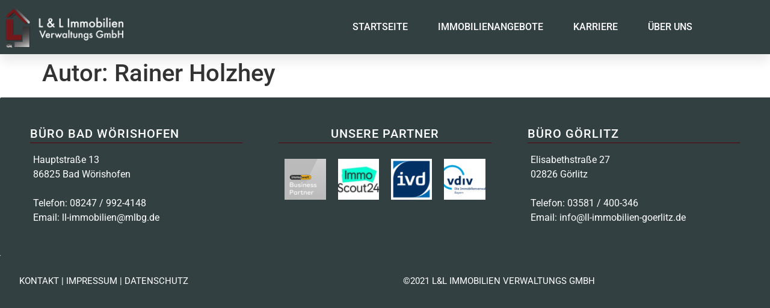

--- FILE ---
content_type: text/css
request_url: https://l-l-immobilien.de/wp-content/uploads/elementor/css/post-570.css?ver=1769239531
body_size: 14366
content:
.elementor-570 .elementor-element.elementor-element-13e58022 > .elementor-container > .elementor-column > .elementor-widget-wrap{align-content:center;align-items:center;}.elementor-570 .elementor-element.elementor-element-13e58022:not(.elementor-motion-effects-element-type-background), .elementor-570 .elementor-element.elementor-element-13e58022 > .elementor-motion-effects-container > .elementor-motion-effects-layer{background-color:#324042;}.elementor-570 .elementor-element.elementor-element-13e58022 > .elementor-container{max-width:1200px;min-height:80px;}.elementor-570 .elementor-element.elementor-element-13e58022{border-style:solid;border-width:0px 0px 0px 0px;border-color:#8F2416;box-shadow:0px 10px 20px 0px rgba(0,0,0,0.1);transition:background 0.3s, border 0.3s, border-radius 0.3s, box-shadow 0.3s;margin-top:0px;margin-bottom:0px;padding:0px 0px 0px 0px;z-index:10;}.elementor-570 .elementor-element.elementor-element-13e58022 > .elementor-background-overlay{transition:background 0.3s, border-radius 0.3s, opacity 0.3s;}.elementor-bc-flex-widget .elementor-570 .elementor-element.elementor-element-42965f90.elementor-column .elementor-widget-wrap{align-items:center;}.elementor-570 .elementor-element.elementor-element-42965f90.elementor-column.elementor-element[data-element_type="column"] > .elementor-widget-wrap.elementor-element-populated{align-content:center;align-items:center;}.elementor-570 .elementor-element.elementor-element-42965f90 > .elementor-widget-wrap > .elementor-widget:not(.elementor-widget__width-auto):not(.elementor-widget__width-initial):not(:last-child):not(.elementor-absolute){margin-block-end:0px;}.elementor-570 .elementor-element.elementor-element-42965f90 > .elementor-element-populated{margin:0px 0px 0px 0px;--e-column-margin-right:0px;--e-column-margin-left:0px;padding:5px 5px 5px 5px;}.elementor-widget-image .widget-image-caption{color:var( --e-global-color-text );font-family:var( --e-global-typography-text-font-family ), Sans-serif;font-weight:var( --e-global-typography-text-font-weight );}.elementor-570 .elementor-element.elementor-element-2f19a930 > .elementor-widget-container{margin:0px 0px 0px 0px;padding:0px 0px 0px 0px;}.elementor-570 .elementor-element.elementor-element-2f19a930{text-align:start;}.elementor-570 .elementor-element.elementor-element-2f19a930 img{width:200px;height:80px;object-fit:contain;object-position:center center;filter:brightness( 100% ) contrast( 100% ) saturate( 100% ) blur( 0px ) hue-rotate( 0deg );}.elementor-bc-flex-widget .elementor-570 .elementor-element.elementor-element-485fbbe7.elementor-column .elementor-widget-wrap{align-items:flex-start;}.elementor-570 .elementor-element.elementor-element-485fbbe7.elementor-column.elementor-element[data-element_type="column"] > .elementor-widget-wrap.elementor-element-populated{align-content:flex-start;align-items:flex-start;}.elementor-570 .elementor-element.elementor-element-485fbbe7 > .elementor-element-populated{margin:0px 0px 0px 0px;--e-column-margin-right:0px;--e-column-margin-left:0px;padding:0px 20px 0px 0px;}.elementor-widget-nav-menu .elementor-nav-menu .elementor-item{font-family:var( --e-global-typography-primary-font-family ), Sans-serif;font-size:var( --e-global-typography-primary-font-size );font-weight:var( --e-global-typography-primary-font-weight );}.elementor-widget-nav-menu .elementor-nav-menu--main .elementor-item{color:var( --e-global-color-text );fill:var( --e-global-color-text );}.elementor-widget-nav-menu .elementor-nav-menu--main .elementor-item:hover,
					.elementor-widget-nav-menu .elementor-nav-menu--main .elementor-item.elementor-item-active,
					.elementor-widget-nav-menu .elementor-nav-menu--main .elementor-item.highlighted,
					.elementor-widget-nav-menu .elementor-nav-menu--main .elementor-item:focus{color:var( --e-global-color-accent );fill:var( --e-global-color-accent );}.elementor-widget-nav-menu .elementor-nav-menu--main:not(.e--pointer-framed) .elementor-item:before,
					.elementor-widget-nav-menu .elementor-nav-menu--main:not(.e--pointer-framed) .elementor-item:after{background-color:var( --e-global-color-accent );}.elementor-widget-nav-menu .e--pointer-framed .elementor-item:before,
					.elementor-widget-nav-menu .e--pointer-framed .elementor-item:after{border-color:var( --e-global-color-accent );}.elementor-widget-nav-menu{--e-nav-menu-divider-color:var( --e-global-color-text );}.elementor-widget-nav-menu .elementor-nav-menu--dropdown .elementor-item, .elementor-widget-nav-menu .elementor-nav-menu--dropdown  .elementor-sub-item{font-family:var( --e-global-typography-accent-font-family ), Sans-serif;font-weight:var( --e-global-typography-accent-font-weight );}.elementor-570 .elementor-element.elementor-element-646b677d .elementor-menu-toggle{margin-left:auto;background-color:#10DCCB00;border-width:0px;border-radius:0px;}.elementor-570 .elementor-element.elementor-element-646b677d .elementor-nav-menu .elementor-item{font-family:"Roboto", Sans-serif;font-size:16px;font-weight:500;text-transform:uppercase;letter-spacing:0px;}.elementor-570 .elementor-element.elementor-element-646b677d .elementor-nav-menu--main .elementor-item{color:var( --e-global-color-19b8280 );fill:var( --e-global-color-19b8280 );padding-left:25px;padding-right:25px;padding-top:35px;padding-bottom:35px;}.elementor-570 .elementor-element.elementor-element-646b677d .elementor-nav-menu--main .elementor-item:hover,
					.elementor-570 .elementor-element.elementor-element-646b677d .elementor-nav-menu--main .elementor-item.elementor-item-active,
					.elementor-570 .elementor-element.elementor-element-646b677d .elementor-nav-menu--main .elementor-item.highlighted,
					.elementor-570 .elementor-element.elementor-element-646b677d .elementor-nav-menu--main .elementor-item:focus{color:#fff;}.elementor-570 .elementor-element.elementor-element-646b677d .elementor-nav-menu--main:not(.e--pointer-framed) .elementor-item:before,
					.elementor-570 .elementor-element.elementor-element-646b677d .elementor-nav-menu--main:not(.e--pointer-framed) .elementor-item:after{background-color:var( --e-global-color-f24e7ea );}.elementor-570 .elementor-element.elementor-element-646b677d .e--pointer-framed .elementor-item:before,
					.elementor-570 .elementor-element.elementor-element-646b677d .e--pointer-framed .elementor-item:after{border-color:var( --e-global-color-f24e7ea );}.elementor-570 .elementor-element.elementor-element-646b677d .elementor-nav-menu--main:not(.e--pointer-framed) .elementor-item.elementor-item-active:before,
					.elementor-570 .elementor-element.elementor-element-646b677d .elementor-nav-menu--main:not(.e--pointer-framed) .elementor-item.elementor-item-active:after{background-color:var( --e-global-color-f24e7ea );}.elementor-570 .elementor-element.elementor-element-646b677d .e--pointer-framed .elementor-item.elementor-item-active:before,
					.elementor-570 .elementor-element.elementor-element-646b677d .e--pointer-framed .elementor-item.elementor-item-active:after{border-color:var( --e-global-color-f24e7ea );}.elementor-570 .elementor-element.elementor-element-646b677d{--e-nav-menu-horizontal-menu-item-margin:calc( 0px / 2 );--nav-menu-icon-size:25px;}.elementor-570 .elementor-element.elementor-element-646b677d .elementor-nav-menu--main:not(.elementor-nav-menu--layout-horizontal) .elementor-nav-menu > li:not(:last-child){margin-bottom:0px;}.elementor-570 .elementor-element.elementor-element-646b677d .elementor-nav-menu--dropdown a, .elementor-570 .elementor-element.elementor-element-646b677d .elementor-menu-toggle{color:#FFFFFF;fill:#FFFFFF;}.elementor-570 .elementor-element.elementor-element-646b677d .elementor-nav-menu--dropdown{background-color:var( --e-global-color-734a11a );}.elementor-570 .elementor-element.elementor-element-646b677d .elementor-nav-menu--dropdown a:hover,
					.elementor-570 .elementor-element.elementor-element-646b677d .elementor-nav-menu--dropdown a:focus,
					.elementor-570 .elementor-element.elementor-element-646b677d .elementor-nav-menu--dropdown a.elementor-item-active,
					.elementor-570 .elementor-element.elementor-element-646b677d .elementor-nav-menu--dropdown a.highlighted,
					.elementor-570 .elementor-element.elementor-element-646b677d .elementor-menu-toggle:hover,
					.elementor-570 .elementor-element.elementor-element-646b677d .elementor-menu-toggle:focus{color:#FFFFFF;}.elementor-570 .elementor-element.elementor-element-646b677d .elementor-nav-menu--dropdown a:hover,
					.elementor-570 .elementor-element.elementor-element-646b677d .elementor-nav-menu--dropdown a:focus,
					.elementor-570 .elementor-element.elementor-element-646b677d .elementor-nav-menu--dropdown a.elementor-item-active,
					.elementor-570 .elementor-element.elementor-element-646b677d .elementor-nav-menu--dropdown a.highlighted{background-color:var( --e-global-color-f24e7ea );}.elementor-570 .elementor-element.elementor-element-646b677d .elementor-nav-menu--dropdown a.elementor-item-active{color:#FFFFFF;background-color:var( --e-global-color-f24e7ea );}.elementor-570 .elementor-element.elementor-element-646b677d .elementor-nav-menu--dropdown .elementor-item, .elementor-570 .elementor-element.elementor-element-646b677d .elementor-nav-menu--dropdown  .elementor-sub-item{font-family:"Roboto", Sans-serif;font-size:16px;font-weight:300;text-transform:none;}.elementor-570 .elementor-element.elementor-element-646b677d .elementor-nav-menu--main .elementor-nav-menu--dropdown, .elementor-570 .elementor-element.elementor-element-646b677d .elementor-nav-menu__container.elementor-nav-menu--dropdown{box-shadow:0px 2px 15px 0px rgba(0,0,0,0.1);}.elementor-570 .elementor-element.elementor-element-646b677d .elementor-nav-menu--dropdown a{padding-left:15px;padding-right:15px;padding-top:20px;padding-bottom:20px;}.elementor-570 .elementor-element.elementor-element-646b677d .elementor-nav-menu--dropdown li:not(:last-child){border-style:solid;border-color:#efefef;border-bottom-width:1px;}.elementor-570 .elementor-element.elementor-element-646b677d .elementor-nav-menu--main > .elementor-nav-menu > li > .elementor-nav-menu--dropdown, .elementor-570 .elementor-element.elementor-element-646b677d .elementor-nav-menu__container.elementor-nav-menu--dropdown{margin-top:0px !important;}.elementor-570 .elementor-element.elementor-element-646b677d div.elementor-menu-toggle{color:#050000;}.elementor-570 .elementor-element.elementor-element-646b677d div.elementor-menu-toggle svg{fill:#050000;}.elementor-570 .elementor-element.elementor-element-646b677d div.elementor-menu-toggle:hover, .elementor-570 .elementor-element.elementor-element-646b677d div.elementor-menu-toggle:focus{color:#090000;}.elementor-570 .elementor-element.elementor-element-646b677d div.elementor-menu-toggle:hover svg, .elementor-570 .elementor-element.elementor-element-646b677d div.elementor-menu-toggle:focus svg{fill:#090000;}.elementor-theme-builder-content-area{height:400px;}.elementor-location-header:before, .elementor-location-footer:before{content:"";display:table;clear:both;}@media(max-width:1024px){.elementor-570 .elementor-element.elementor-element-13e58022 > .elementor-container{max-width:1200px;min-height:112px;}.elementor-570 .elementor-element.elementor-element-42965f90 > .elementor-element-populated{padding:0% 0% 0% 5%;}.elementor-570 .elementor-element.elementor-element-2f19a930 img{width:177px;height:89px;}.elementor-570 .elementor-element.elementor-element-485fbbe7 > .elementor-element-populated{padding:0% 0% 0% 5%;}.elementor-widget-nav-menu .elementor-nav-menu .elementor-item{font-size:var( --e-global-typography-primary-font-size );}.elementor-570 .elementor-element.elementor-element-646b677d > .elementor-widget-container{padding:0px 0px 0px 0px;}.elementor-570 .elementor-element.elementor-element-646b677d .elementor-nav-menu--main .elementor-item{padding-left:34px;padding-right:34px;padding-top:28px;padding-bottom:28px;}.elementor-570 .elementor-element.elementor-element-646b677d .elementor-nav-menu--dropdown .elementor-item, .elementor-570 .elementor-element.elementor-element-646b677d .elementor-nav-menu--dropdown  .elementor-sub-item{font-size:16px;}.elementor-570 .elementor-element.elementor-element-646b677d .elementor-nav-menu--dropdown a{padding-top:25px;padding-bottom:25px;}.elementor-570 .elementor-element.elementor-element-646b677d .elementor-nav-menu--main > .elementor-nav-menu > li > .elementor-nav-menu--dropdown, .elementor-570 .elementor-element.elementor-element-646b677d .elementor-nav-menu__container.elementor-nav-menu--dropdown{margin-top:25px !important;}.elementor-570 .elementor-element.elementor-element-646b677d{--nav-menu-icon-size:51px;}.elementor-570 .elementor-element.elementor-element-646b677d .elementor-menu-toggle{border-width:0px;border-radius:0px;}}@media(max-width:767px){.elementor-570 .elementor-element.elementor-element-13e58022{padding:0px 0px 0px 0px;}.elementor-570 .elementor-element.elementor-element-42965f90{width:50%;}.elementor-570 .elementor-element.elementor-element-42965f90 > .elementor-element-populated{padding:0px 0px 0px 20px;}.elementor-570 .elementor-element.elementor-element-2f19a930{text-align:center;}.elementor-570 .elementor-element.elementor-element-2f19a930 img{width:126px;height:115px;}.elementor-570 .elementor-element.elementor-element-485fbbe7{width:50%;}.elementor-570 .elementor-element.elementor-element-485fbbe7 > .elementor-element-populated{padding:0px 0px 0px 0px;}.elementor-widget-nav-menu .elementor-nav-menu .elementor-item{font-size:var( --e-global-typography-primary-font-size );}.elementor-570 .elementor-element.elementor-element-646b677d > .elementor-widget-container{padding:0px 20px 0px 0px;}.elementor-570 .elementor-element.elementor-element-646b677d .elementor-nav-menu--main > .elementor-nav-menu > li > .elementor-nav-menu--dropdown, .elementor-570 .elementor-element.elementor-element-646b677d .elementor-nav-menu__container.elementor-nav-menu--dropdown{margin-top:25px !important;}.elementor-570 .elementor-element.elementor-element-646b677d{--nav-menu-icon-size:38px;}}@media(min-width:768px){.elementor-570 .elementor-element.elementor-element-42965f90{width:19.665%;}.elementor-570 .elementor-element.elementor-element-485fbbe7{width:80%;}}@media(max-width:1024px) and (min-width:768px){.elementor-570 .elementor-element.elementor-element-42965f90{width:50%;}.elementor-570 .elementor-element.elementor-element-485fbbe7{width:25%;}}

--- FILE ---
content_type: text/css
request_url: https://l-l-immobilien.de/wp-content/uploads/elementor/css/post-574.css?ver=1769239531
body_size: 11985
content:
.elementor-574 .elementor-element.elementor-element-562c6bef:not(.elementor-motion-effects-element-type-background), .elementor-574 .elementor-element.elementor-element-562c6bef > .elementor-motion-effects-container > .elementor-motion-effects-layer{background-color:var( --e-global-color-734a11a );}.elementor-574 .elementor-element.elementor-element-562c6bef > .elementor-background-overlay{background-color:#111416;opacity:0;transition:background 0.3s, border-radius 0.3s, opacity 0.3s;}.elementor-574 .elementor-element.elementor-element-562c6bef{border-style:solid;border-width:0px 0px 0px 0px;border-color:#F39224;transition:background 0.3s, border 0.3s, border-radius 0.3s, box-shadow 0.3s;margin-top:0px;margin-bottom:0px;padding:20px 20px 20px 20px;}.elementor-574 .elementor-element.elementor-element-562c6bef, .elementor-574 .elementor-element.elementor-element-562c6bef > .elementor-background-overlay{border-radius:2px 0px 0px 0px;}.elementor-574 .elementor-element.elementor-element-71b8c159 > .elementor-widget-wrap > .elementor-widget:not(.elementor-widget__width-auto):not(.elementor-widget__width-initial):not(:last-child):not(.elementor-absolute){margin-block-end:16px;}.elementor-widget-heading .elementor-heading-title{font-family:var( --e-global-typography-primary-font-family ), Sans-serif;font-size:var( --e-global-typography-primary-font-size );font-weight:var( --e-global-typography-primary-font-weight );color:var( --e-global-color-primary );}.elementor-574 .elementor-element.elementor-element-6a3851b > .elementor-widget-container{margin:0px 0px 0px 0px;padding:0px 0px 5px 0px;border-style:solid;border-width:0px 0px 1px 0px;border-color:var( --e-global-color-f24e7ea );}.elementor-574 .elementor-element.elementor-element-6a3851b{text-align:start;}.elementor-574 .elementor-element.elementor-element-6a3851b .elementor-heading-title{font-family:"Roboto", Sans-serif;font-size:20px;font-weight:500;text-transform:uppercase;letter-spacing:1px;color:#ffffff;}.elementor-widget-icon-list .elementor-icon-list-item:not(:last-child):after{border-color:var( --e-global-color-text );}.elementor-widget-icon-list .elementor-icon-list-icon i{color:var( --e-global-color-primary );}.elementor-widget-icon-list .elementor-icon-list-icon svg{fill:var( --e-global-color-primary );}.elementor-widget-icon-list .elementor-icon-list-item > .elementor-icon-list-text, .elementor-widget-icon-list .elementor-icon-list-item > a{font-family:var( --e-global-typography-text-font-family ), Sans-serif;font-weight:var( --e-global-typography-text-font-weight );}.elementor-widget-icon-list .elementor-icon-list-text{color:var( --e-global-color-secondary );}.elementor-574 .elementor-element.elementor-element-17700d10 .elementor-icon-list-items:not(.elementor-inline-items) .elementor-icon-list-item:not(:last-child){padding-block-end:calc(8px/2);}.elementor-574 .elementor-element.elementor-element-17700d10 .elementor-icon-list-items:not(.elementor-inline-items) .elementor-icon-list-item:not(:first-child){margin-block-start:calc(8px/2);}.elementor-574 .elementor-element.elementor-element-17700d10 .elementor-icon-list-items.elementor-inline-items .elementor-icon-list-item{margin-inline:calc(8px/2);}.elementor-574 .elementor-element.elementor-element-17700d10 .elementor-icon-list-items.elementor-inline-items{margin-inline:calc(-8px/2);}.elementor-574 .elementor-element.elementor-element-17700d10 .elementor-icon-list-items.elementor-inline-items .elementor-icon-list-item:after{inset-inline-end:calc(-8px/2);}.elementor-574 .elementor-element.elementor-element-17700d10 .elementor-icon-list-icon i{color:#cc9955;transition:color 0.3s;}.elementor-574 .elementor-element.elementor-element-17700d10 .elementor-icon-list-icon svg{fill:#cc9955;transition:fill 0.3s;}.elementor-574 .elementor-element.elementor-element-17700d10{--e-icon-list-icon-size:16px;--icon-vertical-offset:0px;}.elementor-574 .elementor-element.elementor-element-17700d10 .elementor-icon-list-icon{padding-inline-end:0px;}.elementor-574 .elementor-element.elementor-element-17700d10 .elementor-icon-list-item > .elementor-icon-list-text, .elementor-574 .elementor-element.elementor-element-17700d10 .elementor-icon-list-item > a{font-family:"Roboto", Sans-serif;font-size:16px;line-height:1.5em;}.elementor-574 .elementor-element.elementor-element-17700d10 .elementor-icon-list-text{color:#FFFFFF;transition:color 0.3s;}.elementor-574 .elementor-element.elementor-element-b6a5565 > .elementor-widget-wrap > .elementor-widget:not(.elementor-widget__width-auto):not(.elementor-widget__width-initial):not(:last-child):not(.elementor-absolute){margin-block-end:16px;}.elementor-574 .elementor-element.elementor-element-1bc882d > .elementor-widget-container{margin:0px 0px 0px 0px;padding:0px 0px 5px 0px;border-style:solid;border-width:0px 0px 1px 0px;border-color:var( --e-global-color-f24e7ea );}.elementor-574 .elementor-element.elementor-element-1bc882d{text-align:center;}.elementor-574 .elementor-element.elementor-element-1bc882d .elementor-heading-title{font-family:"Roboto", Sans-serif;font-size:20px;font-weight:500;text-transform:uppercase;letter-spacing:1px;color:#ffffff;}.elementor-widget-image .widget-image-caption{color:var( --e-global-color-text );font-family:var( --e-global-typography-text-font-family ), Sans-serif;font-weight:var( --e-global-typography-text-font-weight );}.elementor-574 .elementor-element.elementor-element-4a06fc3 > .elementor-widget-container{background-color:var( --e-global-color-19b8280 );}.elementor-574 .elementor-element.elementor-element-7da72b8 > .elementor-widget-wrap > .elementor-widget:not(.elementor-widget__width-auto):not(.elementor-widget__width-initial):not(:last-child):not(.elementor-absolute){margin-block-end:16px;}.elementor-574 .elementor-element.elementor-element-a9bdc2b > .elementor-widget-container{margin:0px 0px 0px 0px;padding:0px 0px 5px 0px;border-style:solid;border-width:0px 0px 1px 0px;border-color:var( --e-global-color-f24e7ea );}.elementor-574 .elementor-element.elementor-element-a9bdc2b{text-align:start;}.elementor-574 .elementor-element.elementor-element-a9bdc2b .elementor-heading-title{font-family:"Roboto", Sans-serif;font-size:20px;font-weight:500;text-transform:uppercase;letter-spacing:1px;color:#ffffff;}.elementor-574 .elementor-element.elementor-element-55fcad0 > .elementor-widget-container{margin:0px 0px 0px 0px;padding:0px 0px 0px 0px;}.elementor-574 .elementor-element.elementor-element-55fcad0 .elementor-icon-list-items:not(.elementor-inline-items) .elementor-icon-list-item:not(:last-child){padding-block-end:calc(8px/2);}.elementor-574 .elementor-element.elementor-element-55fcad0 .elementor-icon-list-items:not(.elementor-inline-items) .elementor-icon-list-item:not(:first-child){margin-block-start:calc(8px/2);}.elementor-574 .elementor-element.elementor-element-55fcad0 .elementor-icon-list-items.elementor-inline-items .elementor-icon-list-item{margin-inline:calc(8px/2);}.elementor-574 .elementor-element.elementor-element-55fcad0 .elementor-icon-list-items.elementor-inline-items{margin-inline:calc(-8px/2);}.elementor-574 .elementor-element.elementor-element-55fcad0 .elementor-icon-list-items.elementor-inline-items .elementor-icon-list-item:after{inset-inline-end:calc(-8px/2);}.elementor-574 .elementor-element.elementor-element-55fcad0 .elementor-icon-list-icon i{color:#cc9955;transition:color 0.3s;}.elementor-574 .elementor-element.elementor-element-55fcad0 .elementor-icon-list-icon svg{fill:#cc9955;transition:fill 0.3s;}.elementor-574 .elementor-element.elementor-element-55fcad0{--e-icon-list-icon-size:16px;--icon-vertical-offset:0px;}.elementor-574 .elementor-element.elementor-element-55fcad0 .elementor-icon-list-icon{padding-inline-end:0px;}.elementor-574 .elementor-element.elementor-element-55fcad0 .elementor-icon-list-item > .elementor-icon-list-text, .elementor-574 .elementor-element.elementor-element-55fcad0 .elementor-icon-list-item > a{font-family:"Roboto", Sans-serif;font-size:16px;line-height:1.5em;}.elementor-574 .elementor-element.elementor-element-55fcad0 .elementor-icon-list-text{color:#FFFFFF;transition:color 0.3s;}.elementor-574 .elementor-element.elementor-element-4d9ff26:not(.elementor-motion-effects-element-type-background), .elementor-574 .elementor-element.elementor-element-4d9ff26 > .elementor-motion-effects-container > .elementor-motion-effects-layer{background-color:var( --e-global-color-734a11a );}.elementor-574 .elementor-element.elementor-element-4d9ff26 > .elementor-background-overlay{background-color:#111416;opacity:0;transition:background 0.3s, border-radius 0.3s, opacity 0.3s;}.elementor-574 .elementor-element.elementor-element-4d9ff26{border-style:solid;border-width:0px 0px 0px 0px;border-color:#F39224;transition:background 0.3s, border 0.3s, border-radius 0.3s, box-shadow 0.3s;margin-top:0px;margin-bottom:0px;padding:2px 2px 2px 2px;}.elementor-574 .elementor-element.elementor-element-4d9ff26, .elementor-574 .elementor-element.elementor-element-4d9ff26 > .elementor-background-overlay{border-radius:2px 0px 0px 0px;}.elementor-574 .elementor-element.elementor-element-2af9c5d > .elementor-widget-wrap > .elementor-widget:not(.elementor-widget__width-auto):not(.elementor-widget__width-initial):not(:last-child):not(.elementor-absolute){margin-block-end:16px;}.elementor-widget-text-editor{font-family:var( --e-global-typography-text-font-family ), Sans-serif;font-weight:var( --e-global-typography-text-font-weight );color:var( --e-global-color-text );}.elementor-widget-text-editor.elementor-drop-cap-view-stacked .elementor-drop-cap{background-color:var( --e-global-color-primary );}.elementor-widget-text-editor.elementor-drop-cap-view-framed .elementor-drop-cap, .elementor-widget-text-editor.elementor-drop-cap-view-default .elementor-drop-cap{color:var( --e-global-color-primary );border-color:var( --e-global-color-primary );}.elementor-574 .elementor-element.elementor-element-d4880f9{font-family:"Roboto", Sans-serif;font-size:15px;font-weight:400;color:var( --e-global-color-19b8280 );}.elementor-574 .elementor-element.elementor-element-4ccccc0 > .elementor-widget-wrap > .elementor-widget:not(.elementor-widget__width-auto):not(.elementor-widget__width-initial):not(:last-child):not(.elementor-absolute){margin-block-end:16px;}.elementor-574 .elementor-element.elementor-element-3690d6e{font-family:"Roboto", Sans-serif;font-size:15px;font-weight:400;color:var( --e-global-color-19b8280 );}.elementor-theme-builder-content-area{height:400px;}.elementor-location-header:before, .elementor-location-footer:before{content:"";display:table;clear:both;}@media(max-width:1024px){.elementor-widget-heading .elementor-heading-title{font-size:var( --e-global-typography-primary-font-size );}}@media(max-width:767px){.elementor-574 .elementor-element.elementor-element-562c6bef{padding:40px 0px 40px 0px;}.elementor-574 .elementor-element.elementor-element-71b8c159{width:100%;}.elementor-widget-heading .elementor-heading-title{font-size:var( --e-global-typography-primary-font-size );}.elementor-574 .elementor-element.elementor-element-6a3851b{text-align:start;}.elementor-574 .elementor-element.elementor-element-b6a5565{width:100%;}.elementor-574 .elementor-element.elementor-element-1bc882d{text-align:start;}.elementor-574 .elementor-element.elementor-element-7da72b8{width:100%;}.elementor-574 .elementor-element.elementor-element-a9bdc2b{text-align:start;}.elementor-574 .elementor-element.elementor-element-4d9ff26{padding:40px 0px 40px 0px;}.elementor-574 .elementor-element.elementor-element-2af9c5d{width:100%;}.elementor-574 .elementor-element.elementor-element-4ccccc0{width:100%;}}@media(max-width:1024px) and (min-width:768px){.elementor-574 .elementor-element.elementor-element-71b8c159{width:30%;}.elementor-574 .elementor-element.elementor-element-b6a5565{width:30%;}.elementor-574 .elementor-element.elementor-element-7da72b8{width:30%;}.elementor-574 .elementor-element.elementor-element-2af9c5d{width:30%;}.elementor-574 .elementor-element.elementor-element-4ccccc0{width:30%;}}

--- FILE ---
content_type: text/css
request_url: https://l-l-immobilien.de/wp-content/uploads/elementor/css/post-570.css?ver=1769239531
body_size: 14366
content:
.elementor-570 .elementor-element.elementor-element-13e58022 > .elementor-container > .elementor-column > .elementor-widget-wrap{align-content:center;align-items:center;}.elementor-570 .elementor-element.elementor-element-13e58022:not(.elementor-motion-effects-element-type-background), .elementor-570 .elementor-element.elementor-element-13e58022 > .elementor-motion-effects-container > .elementor-motion-effects-layer{background-color:#324042;}.elementor-570 .elementor-element.elementor-element-13e58022 > .elementor-container{max-width:1200px;min-height:80px;}.elementor-570 .elementor-element.elementor-element-13e58022{border-style:solid;border-width:0px 0px 0px 0px;border-color:#8F2416;box-shadow:0px 10px 20px 0px rgba(0,0,0,0.1);transition:background 0.3s, border 0.3s, border-radius 0.3s, box-shadow 0.3s;margin-top:0px;margin-bottom:0px;padding:0px 0px 0px 0px;z-index:10;}.elementor-570 .elementor-element.elementor-element-13e58022 > .elementor-background-overlay{transition:background 0.3s, border-radius 0.3s, opacity 0.3s;}.elementor-bc-flex-widget .elementor-570 .elementor-element.elementor-element-42965f90.elementor-column .elementor-widget-wrap{align-items:center;}.elementor-570 .elementor-element.elementor-element-42965f90.elementor-column.elementor-element[data-element_type="column"] > .elementor-widget-wrap.elementor-element-populated{align-content:center;align-items:center;}.elementor-570 .elementor-element.elementor-element-42965f90 > .elementor-widget-wrap > .elementor-widget:not(.elementor-widget__width-auto):not(.elementor-widget__width-initial):not(:last-child):not(.elementor-absolute){margin-block-end:0px;}.elementor-570 .elementor-element.elementor-element-42965f90 > .elementor-element-populated{margin:0px 0px 0px 0px;--e-column-margin-right:0px;--e-column-margin-left:0px;padding:5px 5px 5px 5px;}.elementor-widget-image .widget-image-caption{color:var( --e-global-color-text );font-family:var( --e-global-typography-text-font-family ), Sans-serif;font-weight:var( --e-global-typography-text-font-weight );}.elementor-570 .elementor-element.elementor-element-2f19a930 > .elementor-widget-container{margin:0px 0px 0px 0px;padding:0px 0px 0px 0px;}.elementor-570 .elementor-element.elementor-element-2f19a930{text-align:start;}.elementor-570 .elementor-element.elementor-element-2f19a930 img{width:200px;height:80px;object-fit:contain;object-position:center center;filter:brightness( 100% ) contrast( 100% ) saturate( 100% ) blur( 0px ) hue-rotate( 0deg );}.elementor-bc-flex-widget .elementor-570 .elementor-element.elementor-element-485fbbe7.elementor-column .elementor-widget-wrap{align-items:flex-start;}.elementor-570 .elementor-element.elementor-element-485fbbe7.elementor-column.elementor-element[data-element_type="column"] > .elementor-widget-wrap.elementor-element-populated{align-content:flex-start;align-items:flex-start;}.elementor-570 .elementor-element.elementor-element-485fbbe7 > .elementor-element-populated{margin:0px 0px 0px 0px;--e-column-margin-right:0px;--e-column-margin-left:0px;padding:0px 20px 0px 0px;}.elementor-widget-nav-menu .elementor-nav-menu .elementor-item{font-family:var( --e-global-typography-primary-font-family ), Sans-serif;font-size:var( --e-global-typography-primary-font-size );font-weight:var( --e-global-typography-primary-font-weight );}.elementor-widget-nav-menu .elementor-nav-menu--main .elementor-item{color:var( --e-global-color-text );fill:var( --e-global-color-text );}.elementor-widget-nav-menu .elementor-nav-menu--main .elementor-item:hover,
					.elementor-widget-nav-menu .elementor-nav-menu--main .elementor-item.elementor-item-active,
					.elementor-widget-nav-menu .elementor-nav-menu--main .elementor-item.highlighted,
					.elementor-widget-nav-menu .elementor-nav-menu--main .elementor-item:focus{color:var( --e-global-color-accent );fill:var( --e-global-color-accent );}.elementor-widget-nav-menu .elementor-nav-menu--main:not(.e--pointer-framed) .elementor-item:before,
					.elementor-widget-nav-menu .elementor-nav-menu--main:not(.e--pointer-framed) .elementor-item:after{background-color:var( --e-global-color-accent );}.elementor-widget-nav-menu .e--pointer-framed .elementor-item:before,
					.elementor-widget-nav-menu .e--pointer-framed .elementor-item:after{border-color:var( --e-global-color-accent );}.elementor-widget-nav-menu{--e-nav-menu-divider-color:var( --e-global-color-text );}.elementor-widget-nav-menu .elementor-nav-menu--dropdown .elementor-item, .elementor-widget-nav-menu .elementor-nav-menu--dropdown  .elementor-sub-item{font-family:var( --e-global-typography-accent-font-family ), Sans-serif;font-weight:var( --e-global-typography-accent-font-weight );}.elementor-570 .elementor-element.elementor-element-646b677d .elementor-menu-toggle{margin-left:auto;background-color:#10DCCB00;border-width:0px;border-radius:0px;}.elementor-570 .elementor-element.elementor-element-646b677d .elementor-nav-menu .elementor-item{font-family:"Roboto", Sans-serif;font-size:16px;font-weight:500;text-transform:uppercase;letter-spacing:0px;}.elementor-570 .elementor-element.elementor-element-646b677d .elementor-nav-menu--main .elementor-item{color:var( --e-global-color-19b8280 );fill:var( --e-global-color-19b8280 );padding-left:25px;padding-right:25px;padding-top:35px;padding-bottom:35px;}.elementor-570 .elementor-element.elementor-element-646b677d .elementor-nav-menu--main .elementor-item:hover,
					.elementor-570 .elementor-element.elementor-element-646b677d .elementor-nav-menu--main .elementor-item.elementor-item-active,
					.elementor-570 .elementor-element.elementor-element-646b677d .elementor-nav-menu--main .elementor-item.highlighted,
					.elementor-570 .elementor-element.elementor-element-646b677d .elementor-nav-menu--main .elementor-item:focus{color:#fff;}.elementor-570 .elementor-element.elementor-element-646b677d .elementor-nav-menu--main:not(.e--pointer-framed) .elementor-item:before,
					.elementor-570 .elementor-element.elementor-element-646b677d .elementor-nav-menu--main:not(.e--pointer-framed) .elementor-item:after{background-color:var( --e-global-color-f24e7ea );}.elementor-570 .elementor-element.elementor-element-646b677d .e--pointer-framed .elementor-item:before,
					.elementor-570 .elementor-element.elementor-element-646b677d .e--pointer-framed .elementor-item:after{border-color:var( --e-global-color-f24e7ea );}.elementor-570 .elementor-element.elementor-element-646b677d .elementor-nav-menu--main:not(.e--pointer-framed) .elementor-item.elementor-item-active:before,
					.elementor-570 .elementor-element.elementor-element-646b677d .elementor-nav-menu--main:not(.e--pointer-framed) .elementor-item.elementor-item-active:after{background-color:var( --e-global-color-f24e7ea );}.elementor-570 .elementor-element.elementor-element-646b677d .e--pointer-framed .elementor-item.elementor-item-active:before,
					.elementor-570 .elementor-element.elementor-element-646b677d .e--pointer-framed .elementor-item.elementor-item-active:after{border-color:var( --e-global-color-f24e7ea );}.elementor-570 .elementor-element.elementor-element-646b677d{--e-nav-menu-horizontal-menu-item-margin:calc( 0px / 2 );--nav-menu-icon-size:25px;}.elementor-570 .elementor-element.elementor-element-646b677d .elementor-nav-menu--main:not(.elementor-nav-menu--layout-horizontal) .elementor-nav-menu > li:not(:last-child){margin-bottom:0px;}.elementor-570 .elementor-element.elementor-element-646b677d .elementor-nav-menu--dropdown a, .elementor-570 .elementor-element.elementor-element-646b677d .elementor-menu-toggle{color:#FFFFFF;fill:#FFFFFF;}.elementor-570 .elementor-element.elementor-element-646b677d .elementor-nav-menu--dropdown{background-color:var( --e-global-color-734a11a );}.elementor-570 .elementor-element.elementor-element-646b677d .elementor-nav-menu--dropdown a:hover,
					.elementor-570 .elementor-element.elementor-element-646b677d .elementor-nav-menu--dropdown a:focus,
					.elementor-570 .elementor-element.elementor-element-646b677d .elementor-nav-menu--dropdown a.elementor-item-active,
					.elementor-570 .elementor-element.elementor-element-646b677d .elementor-nav-menu--dropdown a.highlighted,
					.elementor-570 .elementor-element.elementor-element-646b677d .elementor-menu-toggle:hover,
					.elementor-570 .elementor-element.elementor-element-646b677d .elementor-menu-toggle:focus{color:#FFFFFF;}.elementor-570 .elementor-element.elementor-element-646b677d .elementor-nav-menu--dropdown a:hover,
					.elementor-570 .elementor-element.elementor-element-646b677d .elementor-nav-menu--dropdown a:focus,
					.elementor-570 .elementor-element.elementor-element-646b677d .elementor-nav-menu--dropdown a.elementor-item-active,
					.elementor-570 .elementor-element.elementor-element-646b677d .elementor-nav-menu--dropdown a.highlighted{background-color:var( --e-global-color-f24e7ea );}.elementor-570 .elementor-element.elementor-element-646b677d .elementor-nav-menu--dropdown a.elementor-item-active{color:#FFFFFF;background-color:var( --e-global-color-f24e7ea );}.elementor-570 .elementor-element.elementor-element-646b677d .elementor-nav-menu--dropdown .elementor-item, .elementor-570 .elementor-element.elementor-element-646b677d .elementor-nav-menu--dropdown  .elementor-sub-item{font-family:"Roboto", Sans-serif;font-size:16px;font-weight:300;text-transform:none;}.elementor-570 .elementor-element.elementor-element-646b677d .elementor-nav-menu--main .elementor-nav-menu--dropdown, .elementor-570 .elementor-element.elementor-element-646b677d .elementor-nav-menu__container.elementor-nav-menu--dropdown{box-shadow:0px 2px 15px 0px rgba(0,0,0,0.1);}.elementor-570 .elementor-element.elementor-element-646b677d .elementor-nav-menu--dropdown a{padding-left:15px;padding-right:15px;padding-top:20px;padding-bottom:20px;}.elementor-570 .elementor-element.elementor-element-646b677d .elementor-nav-menu--dropdown li:not(:last-child){border-style:solid;border-color:#efefef;border-bottom-width:1px;}.elementor-570 .elementor-element.elementor-element-646b677d .elementor-nav-menu--main > .elementor-nav-menu > li > .elementor-nav-menu--dropdown, .elementor-570 .elementor-element.elementor-element-646b677d .elementor-nav-menu__container.elementor-nav-menu--dropdown{margin-top:0px !important;}.elementor-570 .elementor-element.elementor-element-646b677d div.elementor-menu-toggle{color:#050000;}.elementor-570 .elementor-element.elementor-element-646b677d div.elementor-menu-toggle svg{fill:#050000;}.elementor-570 .elementor-element.elementor-element-646b677d div.elementor-menu-toggle:hover, .elementor-570 .elementor-element.elementor-element-646b677d div.elementor-menu-toggle:focus{color:#090000;}.elementor-570 .elementor-element.elementor-element-646b677d div.elementor-menu-toggle:hover svg, .elementor-570 .elementor-element.elementor-element-646b677d div.elementor-menu-toggle:focus svg{fill:#090000;}.elementor-theme-builder-content-area{height:400px;}.elementor-location-header:before, .elementor-location-footer:before{content:"";display:table;clear:both;}@media(max-width:1024px){.elementor-570 .elementor-element.elementor-element-13e58022 > .elementor-container{max-width:1200px;min-height:112px;}.elementor-570 .elementor-element.elementor-element-42965f90 > .elementor-element-populated{padding:0% 0% 0% 5%;}.elementor-570 .elementor-element.elementor-element-2f19a930 img{width:177px;height:89px;}.elementor-570 .elementor-element.elementor-element-485fbbe7 > .elementor-element-populated{padding:0% 0% 0% 5%;}.elementor-widget-nav-menu .elementor-nav-menu .elementor-item{font-size:var( --e-global-typography-primary-font-size );}.elementor-570 .elementor-element.elementor-element-646b677d > .elementor-widget-container{padding:0px 0px 0px 0px;}.elementor-570 .elementor-element.elementor-element-646b677d .elementor-nav-menu--main .elementor-item{padding-left:34px;padding-right:34px;padding-top:28px;padding-bottom:28px;}.elementor-570 .elementor-element.elementor-element-646b677d .elementor-nav-menu--dropdown .elementor-item, .elementor-570 .elementor-element.elementor-element-646b677d .elementor-nav-menu--dropdown  .elementor-sub-item{font-size:16px;}.elementor-570 .elementor-element.elementor-element-646b677d .elementor-nav-menu--dropdown a{padding-top:25px;padding-bottom:25px;}.elementor-570 .elementor-element.elementor-element-646b677d .elementor-nav-menu--main > .elementor-nav-menu > li > .elementor-nav-menu--dropdown, .elementor-570 .elementor-element.elementor-element-646b677d .elementor-nav-menu__container.elementor-nav-menu--dropdown{margin-top:25px !important;}.elementor-570 .elementor-element.elementor-element-646b677d{--nav-menu-icon-size:51px;}.elementor-570 .elementor-element.elementor-element-646b677d .elementor-menu-toggle{border-width:0px;border-radius:0px;}}@media(max-width:767px){.elementor-570 .elementor-element.elementor-element-13e58022{padding:0px 0px 0px 0px;}.elementor-570 .elementor-element.elementor-element-42965f90{width:50%;}.elementor-570 .elementor-element.elementor-element-42965f90 > .elementor-element-populated{padding:0px 0px 0px 20px;}.elementor-570 .elementor-element.elementor-element-2f19a930{text-align:center;}.elementor-570 .elementor-element.elementor-element-2f19a930 img{width:126px;height:115px;}.elementor-570 .elementor-element.elementor-element-485fbbe7{width:50%;}.elementor-570 .elementor-element.elementor-element-485fbbe7 > .elementor-element-populated{padding:0px 0px 0px 0px;}.elementor-widget-nav-menu .elementor-nav-menu .elementor-item{font-size:var( --e-global-typography-primary-font-size );}.elementor-570 .elementor-element.elementor-element-646b677d > .elementor-widget-container{padding:0px 20px 0px 0px;}.elementor-570 .elementor-element.elementor-element-646b677d .elementor-nav-menu--main > .elementor-nav-menu > li > .elementor-nav-menu--dropdown, .elementor-570 .elementor-element.elementor-element-646b677d .elementor-nav-menu__container.elementor-nav-menu--dropdown{margin-top:25px !important;}.elementor-570 .elementor-element.elementor-element-646b677d{--nav-menu-icon-size:38px;}}@media(min-width:768px){.elementor-570 .elementor-element.elementor-element-42965f90{width:19.665%;}.elementor-570 .elementor-element.elementor-element-485fbbe7{width:80%;}}@media(max-width:1024px) and (min-width:768px){.elementor-570 .elementor-element.elementor-element-42965f90{width:50%;}.elementor-570 .elementor-element.elementor-element-485fbbe7{width:25%;}}

--- FILE ---
content_type: text/css
request_url: https://l-l-immobilien.de/wp-content/uploads/elementor/css/post-574.css?ver=1769239531
body_size: 11985
content:
.elementor-574 .elementor-element.elementor-element-562c6bef:not(.elementor-motion-effects-element-type-background), .elementor-574 .elementor-element.elementor-element-562c6bef > .elementor-motion-effects-container > .elementor-motion-effects-layer{background-color:var( --e-global-color-734a11a );}.elementor-574 .elementor-element.elementor-element-562c6bef > .elementor-background-overlay{background-color:#111416;opacity:0;transition:background 0.3s, border-radius 0.3s, opacity 0.3s;}.elementor-574 .elementor-element.elementor-element-562c6bef{border-style:solid;border-width:0px 0px 0px 0px;border-color:#F39224;transition:background 0.3s, border 0.3s, border-radius 0.3s, box-shadow 0.3s;margin-top:0px;margin-bottom:0px;padding:20px 20px 20px 20px;}.elementor-574 .elementor-element.elementor-element-562c6bef, .elementor-574 .elementor-element.elementor-element-562c6bef > .elementor-background-overlay{border-radius:2px 0px 0px 0px;}.elementor-574 .elementor-element.elementor-element-71b8c159 > .elementor-widget-wrap > .elementor-widget:not(.elementor-widget__width-auto):not(.elementor-widget__width-initial):not(:last-child):not(.elementor-absolute){margin-block-end:16px;}.elementor-widget-heading .elementor-heading-title{font-family:var( --e-global-typography-primary-font-family ), Sans-serif;font-size:var( --e-global-typography-primary-font-size );font-weight:var( --e-global-typography-primary-font-weight );color:var( --e-global-color-primary );}.elementor-574 .elementor-element.elementor-element-6a3851b > .elementor-widget-container{margin:0px 0px 0px 0px;padding:0px 0px 5px 0px;border-style:solid;border-width:0px 0px 1px 0px;border-color:var( --e-global-color-f24e7ea );}.elementor-574 .elementor-element.elementor-element-6a3851b{text-align:start;}.elementor-574 .elementor-element.elementor-element-6a3851b .elementor-heading-title{font-family:"Roboto", Sans-serif;font-size:20px;font-weight:500;text-transform:uppercase;letter-spacing:1px;color:#ffffff;}.elementor-widget-icon-list .elementor-icon-list-item:not(:last-child):after{border-color:var( --e-global-color-text );}.elementor-widget-icon-list .elementor-icon-list-icon i{color:var( --e-global-color-primary );}.elementor-widget-icon-list .elementor-icon-list-icon svg{fill:var( --e-global-color-primary );}.elementor-widget-icon-list .elementor-icon-list-item > .elementor-icon-list-text, .elementor-widget-icon-list .elementor-icon-list-item > a{font-family:var( --e-global-typography-text-font-family ), Sans-serif;font-weight:var( --e-global-typography-text-font-weight );}.elementor-widget-icon-list .elementor-icon-list-text{color:var( --e-global-color-secondary );}.elementor-574 .elementor-element.elementor-element-17700d10 .elementor-icon-list-items:not(.elementor-inline-items) .elementor-icon-list-item:not(:last-child){padding-block-end:calc(8px/2);}.elementor-574 .elementor-element.elementor-element-17700d10 .elementor-icon-list-items:not(.elementor-inline-items) .elementor-icon-list-item:not(:first-child){margin-block-start:calc(8px/2);}.elementor-574 .elementor-element.elementor-element-17700d10 .elementor-icon-list-items.elementor-inline-items .elementor-icon-list-item{margin-inline:calc(8px/2);}.elementor-574 .elementor-element.elementor-element-17700d10 .elementor-icon-list-items.elementor-inline-items{margin-inline:calc(-8px/2);}.elementor-574 .elementor-element.elementor-element-17700d10 .elementor-icon-list-items.elementor-inline-items .elementor-icon-list-item:after{inset-inline-end:calc(-8px/2);}.elementor-574 .elementor-element.elementor-element-17700d10 .elementor-icon-list-icon i{color:#cc9955;transition:color 0.3s;}.elementor-574 .elementor-element.elementor-element-17700d10 .elementor-icon-list-icon svg{fill:#cc9955;transition:fill 0.3s;}.elementor-574 .elementor-element.elementor-element-17700d10{--e-icon-list-icon-size:16px;--icon-vertical-offset:0px;}.elementor-574 .elementor-element.elementor-element-17700d10 .elementor-icon-list-icon{padding-inline-end:0px;}.elementor-574 .elementor-element.elementor-element-17700d10 .elementor-icon-list-item > .elementor-icon-list-text, .elementor-574 .elementor-element.elementor-element-17700d10 .elementor-icon-list-item > a{font-family:"Roboto", Sans-serif;font-size:16px;line-height:1.5em;}.elementor-574 .elementor-element.elementor-element-17700d10 .elementor-icon-list-text{color:#FFFFFF;transition:color 0.3s;}.elementor-574 .elementor-element.elementor-element-b6a5565 > .elementor-widget-wrap > .elementor-widget:not(.elementor-widget__width-auto):not(.elementor-widget__width-initial):not(:last-child):not(.elementor-absolute){margin-block-end:16px;}.elementor-574 .elementor-element.elementor-element-1bc882d > .elementor-widget-container{margin:0px 0px 0px 0px;padding:0px 0px 5px 0px;border-style:solid;border-width:0px 0px 1px 0px;border-color:var( --e-global-color-f24e7ea );}.elementor-574 .elementor-element.elementor-element-1bc882d{text-align:center;}.elementor-574 .elementor-element.elementor-element-1bc882d .elementor-heading-title{font-family:"Roboto", Sans-serif;font-size:20px;font-weight:500;text-transform:uppercase;letter-spacing:1px;color:#ffffff;}.elementor-widget-image .widget-image-caption{color:var( --e-global-color-text );font-family:var( --e-global-typography-text-font-family ), Sans-serif;font-weight:var( --e-global-typography-text-font-weight );}.elementor-574 .elementor-element.elementor-element-4a06fc3 > .elementor-widget-container{background-color:var( --e-global-color-19b8280 );}.elementor-574 .elementor-element.elementor-element-7da72b8 > .elementor-widget-wrap > .elementor-widget:not(.elementor-widget__width-auto):not(.elementor-widget__width-initial):not(:last-child):not(.elementor-absolute){margin-block-end:16px;}.elementor-574 .elementor-element.elementor-element-a9bdc2b > .elementor-widget-container{margin:0px 0px 0px 0px;padding:0px 0px 5px 0px;border-style:solid;border-width:0px 0px 1px 0px;border-color:var( --e-global-color-f24e7ea );}.elementor-574 .elementor-element.elementor-element-a9bdc2b{text-align:start;}.elementor-574 .elementor-element.elementor-element-a9bdc2b .elementor-heading-title{font-family:"Roboto", Sans-serif;font-size:20px;font-weight:500;text-transform:uppercase;letter-spacing:1px;color:#ffffff;}.elementor-574 .elementor-element.elementor-element-55fcad0 > .elementor-widget-container{margin:0px 0px 0px 0px;padding:0px 0px 0px 0px;}.elementor-574 .elementor-element.elementor-element-55fcad0 .elementor-icon-list-items:not(.elementor-inline-items) .elementor-icon-list-item:not(:last-child){padding-block-end:calc(8px/2);}.elementor-574 .elementor-element.elementor-element-55fcad0 .elementor-icon-list-items:not(.elementor-inline-items) .elementor-icon-list-item:not(:first-child){margin-block-start:calc(8px/2);}.elementor-574 .elementor-element.elementor-element-55fcad0 .elementor-icon-list-items.elementor-inline-items .elementor-icon-list-item{margin-inline:calc(8px/2);}.elementor-574 .elementor-element.elementor-element-55fcad0 .elementor-icon-list-items.elementor-inline-items{margin-inline:calc(-8px/2);}.elementor-574 .elementor-element.elementor-element-55fcad0 .elementor-icon-list-items.elementor-inline-items .elementor-icon-list-item:after{inset-inline-end:calc(-8px/2);}.elementor-574 .elementor-element.elementor-element-55fcad0 .elementor-icon-list-icon i{color:#cc9955;transition:color 0.3s;}.elementor-574 .elementor-element.elementor-element-55fcad0 .elementor-icon-list-icon svg{fill:#cc9955;transition:fill 0.3s;}.elementor-574 .elementor-element.elementor-element-55fcad0{--e-icon-list-icon-size:16px;--icon-vertical-offset:0px;}.elementor-574 .elementor-element.elementor-element-55fcad0 .elementor-icon-list-icon{padding-inline-end:0px;}.elementor-574 .elementor-element.elementor-element-55fcad0 .elementor-icon-list-item > .elementor-icon-list-text, .elementor-574 .elementor-element.elementor-element-55fcad0 .elementor-icon-list-item > a{font-family:"Roboto", Sans-serif;font-size:16px;line-height:1.5em;}.elementor-574 .elementor-element.elementor-element-55fcad0 .elementor-icon-list-text{color:#FFFFFF;transition:color 0.3s;}.elementor-574 .elementor-element.elementor-element-4d9ff26:not(.elementor-motion-effects-element-type-background), .elementor-574 .elementor-element.elementor-element-4d9ff26 > .elementor-motion-effects-container > .elementor-motion-effects-layer{background-color:var( --e-global-color-734a11a );}.elementor-574 .elementor-element.elementor-element-4d9ff26 > .elementor-background-overlay{background-color:#111416;opacity:0;transition:background 0.3s, border-radius 0.3s, opacity 0.3s;}.elementor-574 .elementor-element.elementor-element-4d9ff26{border-style:solid;border-width:0px 0px 0px 0px;border-color:#F39224;transition:background 0.3s, border 0.3s, border-radius 0.3s, box-shadow 0.3s;margin-top:0px;margin-bottom:0px;padding:2px 2px 2px 2px;}.elementor-574 .elementor-element.elementor-element-4d9ff26, .elementor-574 .elementor-element.elementor-element-4d9ff26 > .elementor-background-overlay{border-radius:2px 0px 0px 0px;}.elementor-574 .elementor-element.elementor-element-2af9c5d > .elementor-widget-wrap > .elementor-widget:not(.elementor-widget__width-auto):not(.elementor-widget__width-initial):not(:last-child):not(.elementor-absolute){margin-block-end:16px;}.elementor-widget-text-editor{font-family:var( --e-global-typography-text-font-family ), Sans-serif;font-weight:var( --e-global-typography-text-font-weight );color:var( --e-global-color-text );}.elementor-widget-text-editor.elementor-drop-cap-view-stacked .elementor-drop-cap{background-color:var( --e-global-color-primary );}.elementor-widget-text-editor.elementor-drop-cap-view-framed .elementor-drop-cap, .elementor-widget-text-editor.elementor-drop-cap-view-default .elementor-drop-cap{color:var( --e-global-color-primary );border-color:var( --e-global-color-primary );}.elementor-574 .elementor-element.elementor-element-d4880f9{font-family:"Roboto", Sans-serif;font-size:15px;font-weight:400;color:var( --e-global-color-19b8280 );}.elementor-574 .elementor-element.elementor-element-4ccccc0 > .elementor-widget-wrap > .elementor-widget:not(.elementor-widget__width-auto):not(.elementor-widget__width-initial):not(:last-child):not(.elementor-absolute){margin-block-end:16px;}.elementor-574 .elementor-element.elementor-element-3690d6e{font-family:"Roboto", Sans-serif;font-size:15px;font-weight:400;color:var( --e-global-color-19b8280 );}.elementor-theme-builder-content-area{height:400px;}.elementor-location-header:before, .elementor-location-footer:before{content:"";display:table;clear:both;}@media(max-width:1024px){.elementor-widget-heading .elementor-heading-title{font-size:var( --e-global-typography-primary-font-size );}}@media(max-width:767px){.elementor-574 .elementor-element.elementor-element-562c6bef{padding:40px 0px 40px 0px;}.elementor-574 .elementor-element.elementor-element-71b8c159{width:100%;}.elementor-widget-heading .elementor-heading-title{font-size:var( --e-global-typography-primary-font-size );}.elementor-574 .elementor-element.elementor-element-6a3851b{text-align:start;}.elementor-574 .elementor-element.elementor-element-b6a5565{width:100%;}.elementor-574 .elementor-element.elementor-element-1bc882d{text-align:start;}.elementor-574 .elementor-element.elementor-element-7da72b8{width:100%;}.elementor-574 .elementor-element.elementor-element-a9bdc2b{text-align:start;}.elementor-574 .elementor-element.elementor-element-4d9ff26{padding:40px 0px 40px 0px;}.elementor-574 .elementor-element.elementor-element-2af9c5d{width:100%;}.elementor-574 .elementor-element.elementor-element-4ccccc0{width:100%;}}@media(max-width:1024px) and (min-width:768px){.elementor-574 .elementor-element.elementor-element-71b8c159{width:30%;}.elementor-574 .elementor-element.elementor-element-b6a5565{width:30%;}.elementor-574 .elementor-element.elementor-element-7da72b8{width:30%;}.elementor-574 .elementor-element.elementor-element-2af9c5d{width:30%;}.elementor-574 .elementor-element.elementor-element-4ccccc0{width:30%;}}